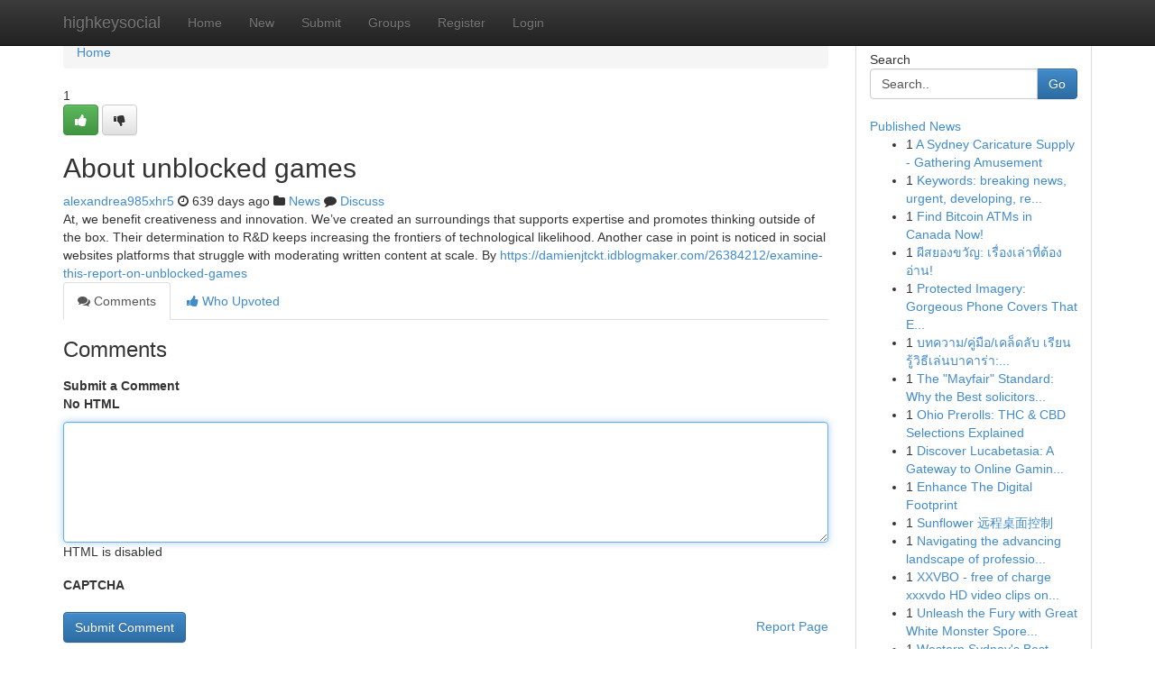

--- FILE ---
content_type: text/html; charset=UTF-8
request_url: https://highkeysocial.com/story2434666/about-unblocked-games
body_size: 5624
content:
<!DOCTYPE html>
<html class="no-js" dir="ltr" xmlns="http://www.w3.org/1999/xhtml" xml:lang="en" lang="en"><head>

<meta http-equiv="Pragma" content="no-cache" />
<meta http-equiv="expires" content="0" />
<meta http-equiv="Content-Type" content="text/html; charset=UTF-8" />	
<title>About unblocked games</title>
<link rel="alternate" type="application/rss+xml" title="highkeysocial.com &raquo; Feeds 1" href="/rssfeeds.php?p=1" />
<link rel="alternate" type="application/rss+xml" title="highkeysocial.com &raquo; Feeds 2" href="/rssfeeds.php?p=2" />
<link rel="alternate" type="application/rss+xml" title="highkeysocial.com &raquo; Feeds 3" href="/rssfeeds.php?p=3" />
<link rel="alternate" type="application/rss+xml" title="highkeysocial.com &raquo; Feeds 4" href="/rssfeeds.php?p=4" />
<link rel="alternate" type="application/rss+xml" title="highkeysocial.com &raquo; Feeds 5" href="/rssfeeds.php?p=5" />
<link rel="alternate" type="application/rss+xml" title="highkeysocial.com &raquo; Feeds 6" href="/rssfeeds.php?p=6" />
<link rel="alternate" type="application/rss+xml" title="highkeysocial.com &raquo; Feeds 7" href="/rssfeeds.php?p=7" />
<link rel="alternate" type="application/rss+xml" title="highkeysocial.com &raquo; Feeds 8" href="/rssfeeds.php?p=8" />
<link rel="alternate" type="application/rss+xml" title="highkeysocial.com &raquo; Feeds 9" href="/rssfeeds.php?p=9" />
<link rel="alternate" type="application/rss+xml" title="highkeysocial.com &raquo; Feeds 10" href="/rssfeeds.php?p=10" />
<meta name="google-site-verification" content="m5VOPfs2gQQcZXCcEfUKlnQfx72o45pLcOl4sIFzzMQ" /><meta name="Language" content="en-us" />
<meta name="viewport" content="width=device-width, initial-scale=1.0">
<meta name="generator" content="Kliqqi" />

          <link rel="stylesheet" type="text/css" href="//netdna.bootstrapcdn.com/bootstrap/3.2.0/css/bootstrap.min.css">
             <link rel="stylesheet" type="text/css" href="https://cdnjs.cloudflare.com/ajax/libs/twitter-bootstrap/3.2.0/css/bootstrap-theme.css">
                <link rel="stylesheet" type="text/css" href="https://cdnjs.cloudflare.com/ajax/libs/font-awesome/4.1.0/css/font-awesome.min.css">
<link rel="stylesheet" type="text/css" href="/templates/bootstrap/css/style.css" media="screen" />

                         <script type="text/javascript" src="https://cdnjs.cloudflare.com/ajax/libs/modernizr/2.6.1/modernizr.min.js"></script>
<script type="text/javascript" src="https://cdnjs.cloudflare.com/ajax/libs/jquery/1.7.2/jquery.min.js"></script>
<style></style>
<link rel="alternate" type="application/rss+xml" title="RSS 2.0" href="/rss"/>
<link rel="icon" href="/favicon.ico" type="image/x-icon"/>
</head>

<body dir="ltr">

<header role="banner" class="navbar navbar-inverse navbar-fixed-top custom_header">
<div class="container">
<div class="navbar-header">
<button data-target=".bs-navbar-collapse" data-toggle="collapse" type="button" class="navbar-toggle">
    <span class="sr-only">Toggle navigation</span>
    <span class="fa fa-ellipsis-v" style="color:white"></span>
</button>
<a class="navbar-brand" href="/">highkeysocial</a>	
</div>
<span style="display: none;"><a href="/forum">forum</a></span>
<nav role="navigation" class="collapse navbar-collapse bs-navbar-collapse">
<ul class="nav navbar-nav">
<li ><a href="/">Home</a></li>
<li ><a href="/new">New</a></li>
<li ><a href="/submit">Submit</a></li>
                    
<li ><a href="/groups"><span>Groups</span></a></li>
<li ><a href="/register"><span>Register</span></a></li>
<li ><a data-toggle="modal" href="#loginModal">Login</a></li>
</ul>
	

</nav>
</div>
</header>
<!-- START CATEGORIES -->
<div class="subnav" id="categories">
<div class="container">
<ul class="nav nav-pills"><li class="category_item"><a  href="/">Home</a></li></ul>
</div>
</div>
<!-- END CATEGORIES -->
	
<div class="container">
	<section id="maincontent"><div class="row"><div class="col-md-9">

<ul class="breadcrumb">
	<li><a href="/">Home</a></li>
</ul>

<div itemscope itemtype="http://schema.org/Article" class="stories" id="xnews-2434666" >


<div class="story_data">
<div class="votebox votebox-published">

<div itemprop="aggregateRating" itemscope itemtype="http://schema.org/AggregateRating" class="vote">
	<div itemprop="ratingCount" class="votenumber">1</div>
<div id="xvote-3" class="votebutton">
<!-- Already Voted -->
<a class="btn btn-default btn-success linkVote_3" href="/login" title=""><i class="fa fa-white fa-thumbs-up"></i></a>
<!-- Bury It -->
<a class="btn btn-default linkVote_3" href="/login"  title="" ><i class="fa fa-thumbs-down"></i></a>


</div>
</div>
</div>
<div class="title" id="title-3">
<span itemprop="name">

<h2 id="list_title"><span>About unblocked games</span></h2></span>	
<span class="subtext">

<span itemprop="author" itemscope itemtype="http://schema.org/Person">
<span itemprop="name">
<a href="/user/alexandrea985xhr5" rel="nofollow">alexandrea985xhr5</a> 
</span></span>
<i class="fa fa-clock-o"></i>
<span itemprop="datePublished">  639 days ago</span>

<script>
$(document).ready(function(){
    $("#list_title span").click(function(){
		window.open($("#siteurl").attr('href'), '', '');
    });
});
</script>

<i class="fa fa-folder"></i> 
<a href="/groups">News</a>

<span id="ls_comments_url-3">
	<i class="fa fa-comment"></i> <span id="linksummaryDiscuss"><a href="#discuss" class="comments">Discuss</a>&nbsp;</span>
</span> 





</div>
</div>
<span itemprop="articleBody">
<div class="storycontent">
	
<div class="news-body-text" id="ls_contents-3" dir="ltr">
At, we benefit creativeness and innovation. We&rsquo;ve created an surroundings that supports expertise and promotes thinking outside of the box. Their determination to R&amp;D keeps increasing the frontiers of technological likelihood. Another case in point is noticed in social websites platforms that struggle with moderating written content at scale. By <a id="siteurl" target="_blank" href="https://damienjtckt.idblogmaker.com/26384212/examine-this-report-on-unblocked-games">https://damienjtckt.idblogmaker.com/26384212/examine-this-report-on-unblocked-games</a><div class="clearboth"></div> 
</div>
</div><!-- /.storycontent -->
</span>
</div>

<ul class="nav nav-tabs" id="storytabs">
	<li class="active"><a data-toggle="tab" href="#comments"><i class="fa fa-comments"></i> Comments</a></li>
	<li><a data-toggle="tab" href="#who_voted"><i class="fa fa-thumbs-up"></i> Who Upvoted</a></li>
</ul>


<div id="tabbed" class="tab-content">

<div class="tab-pane fade active in" id="comments" >
<h3>Comments</h3>
<a name="comments" href="#comments"></a>
<ol class="media-list comment-list">

<a name="discuss"></a>
<form action="" method="post" id="thisform" name="mycomment_form">
<div class="form-horizontal">
<fieldset>
<div class="control-group">
<label for="fileInput" class="control-label">Submit a Comment</label>
<div class="controls">

<p class="help-inline"><strong>No HTML  </strong></p>
<textarea autofocus name="comment_content" id="comment_content" class="form-control comment-form" rows="6" /></textarea>
<p class="help-inline">HTML is disabled</p>
</div>
</div>


<script>
var ACPuzzleOptions = {
   theme :  "white",
   lang :  "en"
};
</script>

<div class="control-group">
	<label for="input01" class="control-label">CAPTCHA</label>
	<div class="controls">
	<div id="solvemedia_display">
	<script type="text/javascript" src="https://api.solvemedia.com/papi/challenge.script?k=1G9ho6tcbpytfUxJ0SlrSNt0MjjOB0l2"></script>

	<noscript>
	<iframe src="http://api.solvemedia.com/papi/challenge.noscript?k=1G9ho6tcbpytfUxJ0SlrSNt0MjjOB0l2" height="300" width="500" frameborder="0"></iframe><br/>
	<textarea name="adcopy_challenge" rows="3" cols="40"></textarea>
	<input type="hidden" name="adcopy_response" value="manual_challenge"/>
	</noscript>	
</div>
<br />
</div>
</div>

<div class="form-actions">
	<input type="hidden" name="process" value="newcomment" />
	<input type="hidden" name="randkey" value="75578554" />
	<input type="hidden" name="link_id" value="3" />
	<input type="hidden" name="user_id" value="2" />
	<input type="hidden" name="parrent_comment_id" value="0" />
	<input type="submit" name="submit" value="Submit Comment" class="btn btn-primary" />
	<a href="https://remove.backlinks.live" target="_blank" style="float:right; line-height: 32px;">Report Page</a>
</div>
</fieldset>
</div>
</form>
</ol>
</div>
	
<div class="tab-pane fade" id="who_voted">
<h3>Who Upvoted this Story</h3>
<div class="whovotedwrapper whoupvoted">
<ul>
<li>
<a href="/user/alexandrea985xhr5" rel="nofollow" title="alexandrea985xhr5" class="avatar-tooltip"><img src="/avatars/Avatar_100.png" alt="" align="top" title="" /></a>
</li>
</ul>
</div>
</div>
</div>
<!-- END CENTER CONTENT -->


</div>

<!-- START RIGHT COLUMN -->
<div class="col-md-3">
<div class="panel panel-default">
<div id="rightcol" class="panel-body">
<!-- START FIRST SIDEBAR -->

<!-- START SEARCH BOX -->
<script type="text/javascript">var some_search='Search..';</script>
<div class="search">
<div class="headline">
<div class="sectiontitle">Search</div>
</div>

<form action="/search" method="get" name="thisform-search" class="form-inline search-form" role="form" id="thisform-search" >

<div class="input-group">

<input type="text" class="form-control" tabindex="20" name="search" id="searchsite" value="Search.." onfocus="if(this.value == some_search) {this.value = '';}" onblur="if (this.value == '') {this.value = some_search;}"/>

<span class="input-group-btn">
<button type="submit" tabindex="21" class="btn btn-primary custom_nav_search_button" />Go</button>
</span>
</div>
</form>

<div style="clear:both;"></div>
<br />
</div>
<!-- END SEARCH BOX -->

<!-- START ABOUT BOX -->

	


<div class="headline">
<div class="sectiontitle"><a href="/">Published News</a></div>
</div>
<div class="boxcontent">
<ul class="sidebar-stories">

<li>
<span class="sidebar-vote-number">1</span>	<span class="sidebar-article"><a href="https://highkeysocial.com/story6539428/a-sydney-caricature-supply-gathering-amusement" class="sidebar-title">A Sydney Caricature Supply - Gathering Amusement</a></span>
</li>
<li>
<span class="sidebar-vote-number">1</span>	<span class="sidebar-article"><a href="https://highkeysocial.com/story6539427/keywords-breaking-news-urgent-developing-report-authorities-investigation-incident-location-witness-statement-confirm-details-update-situation-public-safety-concern-immediately" class="sidebar-title">Keywords: breaking news, urgent, developing, re...</a></span>
</li>
<li>
<span class="sidebar-vote-number">1</span>	<span class="sidebar-article"><a href="https://highkeysocial.com/story6539426/find-bitcoin-atms-in-canada-now" class="sidebar-title">Find Bitcoin ATMs in Canada Now! </a></span>
</li>
<li>
<span class="sidebar-vote-number">1</span>	<span class="sidebar-article"><a href="https://highkeysocial.com/story6539425/ผ-สยองขว-ญ-เร-องเล-าท-ต-องอ-าน" class="sidebar-title">ผีสยองขวัญ: เรื่องเล่าที่ต้องอ่าน! </a></span>
</li>
<li>
<span class="sidebar-vote-number">1</span>	<span class="sidebar-article"><a href="https://highkeysocial.com/story6539424/protected-imagery-gorgeous-phone-covers-that-endure" class="sidebar-title">Protected Imagery: Gorgeous Phone Covers That E...</a></span>
</li>
<li>
<span class="sidebar-vote-number">1</span>	<span class="sidebar-article"><a href="https://highkeysocial.com/story6539423/บทความ-ค-ม-อ-เคล-ดล-บ-เร-ยนร-ว-ธ-เล-นบาคาร-า-ค-ม-อฉบ-บสมบ-รณ" class="sidebar-title">บทความ/คู่มือ/เคล็ดลับ เรียนรู้วิธีเล่นบาคาร่า:...</a></span>
</li>
<li>
<span class="sidebar-vote-number">1</span>	<span class="sidebar-article"><a href="https://highkeysocial.com/story6539422/the-mayfair-standard-why-the-best-solicitors-in-london-for-immigration-are-worth-the-premium-in-2026" class="sidebar-title">The &quot;Mayfair&quot; Standard: Why the Best solicitors...</a></span>
</li>
<li>
<span class="sidebar-vote-number">1</span>	<span class="sidebar-article"><a href="https://highkeysocial.com/story6539421/ohio-prerolls-thc-cbd-selections-explained" class="sidebar-title">Ohio Prerolls: THC &amp; CBD Selections Explained</a></span>
</li>
<li>
<span class="sidebar-vote-number">1</span>	<span class="sidebar-article"><a href="https://highkeysocial.com/story6539420/discover-lucabetasia-a-gateway-to-online-gaming-thrills" class="sidebar-title">Discover Lucabetasia: A Gateway to Online Gamin...</a></span>
</li>
<li>
<span class="sidebar-vote-number">1</span>	<span class="sidebar-article"><a href="https://highkeysocial.com/story6539419/enhance-the-digital-footprint" class="sidebar-title">Enhance The Digital Footprint</a></span>
</li>
<li>
<span class="sidebar-vote-number">1</span>	<span class="sidebar-article"><a href="https://highkeysocial.com/story6539418/sunflower-远程桌面控制" class="sidebar-title">Sunflower 远程桌面控制 </a></span>
</li>
<li>
<span class="sidebar-vote-number">1</span>	<span class="sidebar-article"><a href="https://highkeysocial.com/story6539417/navigating-the-advancing-landscape-of-professional-services-and-consultatory-firms" class="sidebar-title">Navigating the advancing landscape of professio...</a></span>
</li>
<li>
<span class="sidebar-vote-number">1</span>	<span class="sidebar-article"><a href="https://highkeysocial.com/story6539416/xxvbo-free-of-charge-xxxvdo-hd-video-clips-on-the-web" class="sidebar-title">XXVBO - free of charge xxxvdo HD video clips on...</a></span>
</li>
<li>
<span class="sidebar-vote-number">1</span>	<span class="sidebar-article"><a href="https://highkeysocial.com/story6539415/unleash-the-fury-with-great-white-monster-spore-syringe" class="sidebar-title">Unleash the Fury with Great White Monster Spore...</a></span>
</li>
<li>
<span class="sidebar-vote-number">1</span>	<span class="sidebar-article"><a href="https://highkeysocial.com/story6539414/western-sydney-s-best-carpet-cleaning" class="sidebar-title">Western Sydney&#039;s Best Carpet Cleaning </a></span>
</li>

</ul>
</div>

<!-- END SECOND SIDEBAR -->
</div>
</div>
</div>
<!-- END RIGHT COLUMN -->
</div></section>
<hr>

<!--googleoff: all-->
<footer class="footer">
<div id="footer">
<span class="subtext"> Copyright &copy; 2026 | <a href="/search">Advanced Search</a> 
| <a href="/">Live</a>
| <a href="/">Tag Cloud</a>
| <a href="/">Top Users</a>
| Made with <a href="#" rel="nofollow" target="_blank">Kliqqi CMS</a> 
| <a href="/rssfeeds.php?p=1">All RSS Feeds</a> 
</span>
</div>
</footer>
<!--googleon: all-->


</div>
	
<!-- START UP/DOWN VOTING JAVASCRIPT -->
	
<script>
var my_base_url='http://highkeysocial.com';
var my_kliqqi_base='';
var anonymous_vote = false;
var Voting_Method = '1';
var KLIQQI_Visual_Vote_Cast = "Voted";
var KLIQQI_Visual_Vote_Report = "Buried";
var KLIQQI_Visual_Vote_For_It = "Vote";
var KLIQQI_Visual_Comment_ThankYou_Rating = "Thank you for rating this comment.";


</script>
<!-- END UP/DOWN VOTING JAVASCRIPT -->


<script type="text/javascript" src="https://cdnjs.cloudflare.com/ajax/libs/jqueryui/1.8.23/jquery-ui.min.js"></script>
<link href="https://cdnjs.cloudflare.com/ajax/libs/jqueryui/1.8.23/themes/base/jquery-ui.css" media="all" rel="stylesheet" type="text/css" />




             <script type="text/javascript" src="https://cdnjs.cloudflare.com/ajax/libs/twitter-bootstrap/3.2.0/js/bootstrap.min.js"></script>

<!-- Login Modal -->
<div class="modal fade" id="loginModal" tabindex="-1" role="dialog">
<div class="modal-dialog">
<div class="modal-content">
<div class="modal-header">
<button type="button" class="close" data-dismiss="modal" aria-hidden="true">&times;</button>
<h4 class="modal-title">Login</h4>
</div>
<div class="modal-body">
<div class="control-group">
<form id="signin" action="/login?return=/story2434666/about-unblocked-games" method="post">

<div style="login_modal_username">
	<label for="username">Username/Email</label><input id="username" name="username" class="form-control" value="" title="username" tabindex="1" type="text">
</div>
<div class="login_modal_password">
	<label for="password">Password</label><input id="password" name="password" class="form-control" value="" title="password" tabindex="2" type="password">
</div>
<div class="login_modal_remember">
<div class="login_modal_remember_checkbox">
	<input id="remember" style="float:left;margin-right:5px;" name="persistent" value="1" tabindex="3" type="checkbox">
</div>
<div class="login_modal_remember_label">
	<label for="remember" style="">Remember</label>
</div>
<div style="clear:both;"></div>
</div>
<div class="login_modal_login">
	<input type="hidden" name="processlogin" value="1"/>
	<input type="hidden" name="return" value=""/>
	<input class="btn btn-primary col-md-12" id="signin_submit" value="Sign In" tabindex="4" type="submit">
</div>
    
<hr class="soften" id="login_modal_spacer" />
	<div class="login_modal_forgot"><a class="btn btn-default col-md-12" id="forgot_password_link" href="/login">Forgotten Password?</a></div>
	<div class="clearboth"></div>
</form>
</div>
</div>
</div>
</div>
</div>

<script>$('.avatar-tooltip').tooltip()</script>
<script defer src="https://static.cloudflareinsights.com/beacon.min.js/vcd15cbe7772f49c399c6a5babf22c1241717689176015" integrity="sha512-ZpsOmlRQV6y907TI0dKBHq9Md29nnaEIPlkf84rnaERnq6zvWvPUqr2ft8M1aS28oN72PdrCzSjY4U6VaAw1EQ==" data-cf-beacon='{"version":"2024.11.0","token":"672de39c5c7f46de9664ba6257eeaa21","r":1,"server_timing":{"name":{"cfCacheStatus":true,"cfEdge":true,"cfExtPri":true,"cfL4":true,"cfOrigin":true,"cfSpeedBrain":true},"location_startswith":null}}' crossorigin="anonymous"></script>
</body>
</html>
